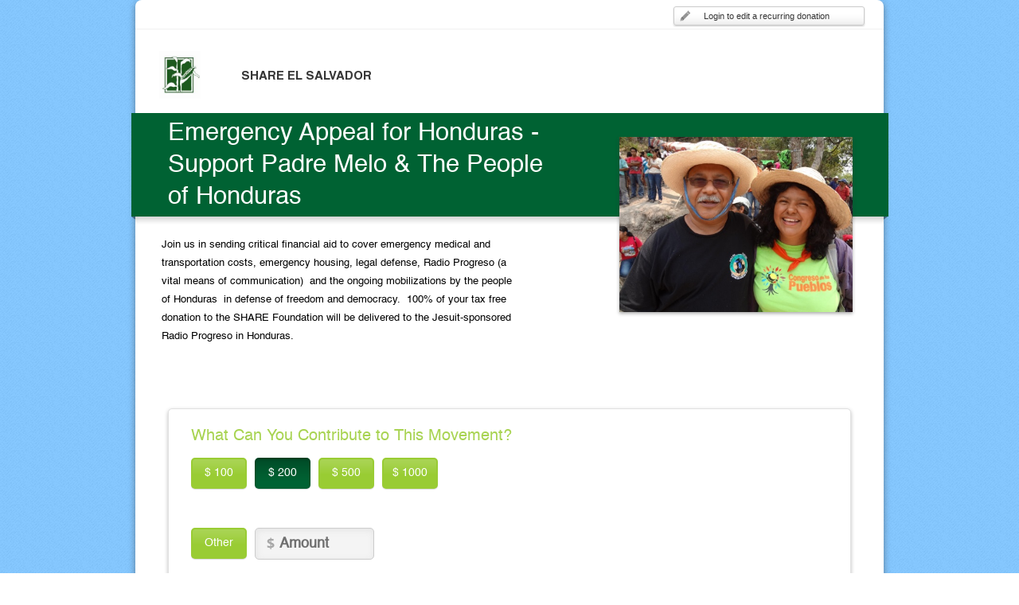

--- FILE ---
content_type: text/css
request_url: https://donatenow.networkforgood.org/static-resources/skin/Core/L2/css/basic.css
body_size: 3765
content:
#basic-modal-content {display:none;}
#basic-modal-content2 {display:none;}
#basic-modal-content3 {display:none;}
/* Overlay */
#simplemodal-overlay {background-color:#000;}

/* Container */
#simplemodal-container {height:auto; width:auto; color:#bbb; background-color:#fff; border:1px solid #444; padding:12px;webkit-border-radius: 8px;-moz-border-radius: 8px;border-radius: 8px;}
#simplemodal-container .simplemodal-data {padding:8px;}
#simplemodal-container code {background:#141414; border-left:3px solid #65B43D; color:#bbb; display:block; font-size:12px; margin-bottom:12px; padding:4px 6px 6px;}
#simplemodal-container a {color:#ddd;}
#simplemodal-container a.modalCloseImg {background:url(../images/close.png) no-repeat; width:25px; height:29px; display:inline; z-index:3200; position:absolute; top:5px; right:5px; cursor:pointer;}
#simplemodal-container h3 {color:#84b8d9;}

.MainDiv_popu {	height:150px;width:480px;}
.MainDiv_popup {height:auto; width:500px;}
.MainDiv_popu .buttons .cancle_button {	float: right;}
.MainDiv_popu .resetpw {float: left; height: 30px; width: 480px; font-family: 'Droid Sans',sans-serif; color: #363636; font-size: 15px; font-weight: 800;	text-transform: uppercase;}
.MainDiv_popu .resetpw .close { float: right; height: 24px; width: 25px; display:block;}
.MainDiv_popu .enter { float: left;	height: 50px; width: 440px; font-family: 'Droid Sans',sans-serif; color: #363636; font-size:14px; line-height:20px;	margin-bottom:5px;}
input[type="email"] {font-family: 'Droid Sans', sans-serif; line-height:28px; height:28px; font-size:12px; color:#707070; background-color:#f4f4f4;	-webkit-border-radius: 5px; -moz-border-radius: 5px; border-radius: 5px; border:solid 1px #cccccc; -webkit-box-shadow: inset 1px 2px 8px rgb(228,228,228); -moz-box-shadow: inset 1px 2px 8px rgb(228,228,228); box-shadow: inset 1px 2px 8px rgb(228,228,228); width:214px;	margin-top: 0; margin-right: 0; margin-bottom: 10px; margin-left: 0; padding-top: 0; padding-right: 10px; padding-bottom: 0; padding-left: 10px;}
.MainDiv_popu .buttons {float: left; width: 450px; height: 40px; margin-top:0px;}



.MainDiv_popup .buttons .cancle_button {
	float: right;
}
.MainDiv_popu .buttons .errordetails {
	float: left;
	width: 40%;
}
.MainDiv_popup .resetpw {
	float: left;
	height: 30px;
	width: 480px;
	font-family: 'Droid Sans',sans-serif; color: #363636;
    font-size: 15px;
    font-weight: 800;
	text-transform: uppercase
}
.MainDiv_popup .resetpw .close {
	float: right;
	height: 24px;
	width: 25px;
	display:block;
}
.MainDiv_popup .enter {
	float: left;
	height:auto;
	width: 460px;
	font-family: 'Droid Sans',sans-serif; color: #363636;
	font-size:14px;
	line-height:20px;
	margin-bottom:15px;
}
.MainDiv_popup .buttons {
	float: left;
	width: 450px;
	height: 40px;
	margin-top:0px;
}
.MainDiv_popup .visa {
	float: left;
	height:180px;
	width: 500px;
}
.MainDiv_popup .visa .visa_content {
	float: left;
	height: 150px;
	width: 250px;
	font-family: 'Droid Sans',sans-serif; color: #363636;
	font-size:14px; line-height:20px;
}


--- FILE ---
content_type: text/css
request_url: https://donatenow.networkforgood.org/static-resources/skin/Core/css/FontCSS/HelveticaNeue.css
body_size: 6968
content:
@charset "UTF-8";
/* CSS Document */
/* Fonts
-------------------------------------------------------------- */
@font-face {
    font-family: "Helvetica";
    src:    url("/static-resources/skin/Core/fonts/Helvetica.ttf");
    font-weight: normal;
    font-style: normal;
}

@font-face {
    font-family: "HelveticaBold";
    src:    url("/static-resources/skin/Core/fonts/HelveticaBold.ttf");
    font-weight: normal;
    font-style: normal;
}

#header h3 {font-family: 'HelveticaBold', sans-serif!important;}
.detail-label {font-family: 'Helvetica'!important;}
p{font-family: 'Helvetica', sans-serif!important;}
#header-1{font-family: 'Helvetica', sans-serif!important;}
#stats #amount-bar span {font-family: 'Helvetica'!important;}
#stats .goal {font-family: 'Helvetica'!important;}
#stats .total-stat2 {font-family: 'Helvetica'!important;}
#stats .label-stat2 {font-family: 'Helvetica'!important;}
#header-1 .btn-edit span {font-family: 'Helvetica', sans-serif!important;}
#main-banner h1, #main-banner_inactive h1 {font-family: 'Helvetica'!important;}
.content-block, .forgotpw {font-family: 'Helvetica', sans-serif!important;}
.content-block .save {font-family: 'Helvetica'!important;}
.content h1 {font-family: 'Helvetica'!important;}
.content-block .required {font-family: 'Helvetica', sans-serif!important;}
.content h3 {font-family: 'Helvetica'!important;}
.content .frequency a {font-family: 'Helvetica', sans-serif!important;}
.content .errormsg {font-family: 'Helvetica', sans-serif!important;}
.content .errormessagelarge , .errormsgs{font-family: 'Helvetica', sans-serif!important;}
.content .heading,.content_gift_child {font-family:'HelveticaBold', sans-serif!important;}
.donation-amounts li, .creditdebitselect, .creditdebit, .forgotpw {font-family: 'Helvetica', sans-serif!important;}
#sidebar-content h2 {font-family: 'Helvetica'!important;}
#image h2 {font-family: 'Helvetica'!important;}
#sidebar-content .featured-text {font-family: 'Helvetica', sans-serif!important;}
.featured-text, #sidebar-content #featured-message, #featured-message {font-family: 'Helvetica', sans-serif!important;}
#sidebar-content .sidebar-content-3 {font-family: 'Helvetica', sans-serif!important;}
#footer, .emailContainer,.donation-amounts-collapse li,.requ {font-family: 'Helvetica', sans-serif!important;}
input[type="text"] {font-family: 'Helveticae', sans-serif!important;}
input[type="email"] {font-family: 'Helvetica', sans-serif!important;}
input[type="password"] {font-family: 'Helvetica', sans-serif!important;}
input[type="text"].donation-amount-field {font-family: 'Helvetica', sans-serif!important;}
textarea {font-family: 'Helvetica', sans-serif!important;}

.radio_right {height: auto;width: 420px;font-family: 'Helvetica', sans-serif!important;}
.radio_right .radio_content {font-family: 'Helvetica', sans-serif!important;}
.radio_right .radio_content .gheading, .content_gift_child {font-family: 'HelveticaBold', sans-serif!important;}
.radio_right .radio_content .rcontent {font-family:'Helvetica', sans-serif!important;}
.radio_right .radio_content .scontent {font-family: 'HelveticaBold', sans-serif!important;}
.nogift {font-family: 'HelveticaBold', sans-serif!important;}

#intro-message h1 {font-family: 'Helvetica'!important;}
.content-block h1 {font-family: 'Helvetica'!important;}
.content-block .cancel {font-family: 'Helvetica'!important;}
.content-block .frequency a {font-family: 'Helvetica', sans-serif!important;}
.content-block .item-review-container .donation-amount-wrapper-2 span {font-family: 'Helvetica'!important;}
.content-block .frequency a.on, .content-block .review-frequency-amount {font-family: 'Helvetica', sans-serif!important;}
.content-block input[type="text"], .content-block input[type="email"], .content-block input[type="password"] {font-family: 'Helvetica', sans-serif!important;}
.content-block input[type="text"], .content-block input[type="email"], .content-block input[type="password"] {font-family: 'Helvetica', sans-serif!important;}
.content-block .errormsg {font-family: 'Helvetica', sans-serif!important;}
.content-block .errormessagelarge {font-family: 'Helvetica', sans-serif!important;}
#main-content .tblReports td {font-family: 'Helvetica', sans-serif!important;}
.reactive {font-family: 'Helvetica';font-size:11px;margin:0 0 0px 10px!important!important;}
#message {font-family:Arial,Helvetica,sans-serif!important;}
#header-1 .btn-edit span {font-family: 'Helvetica', sans-serif!important;}
#header-1 .btn-edit span {font-family: 'Helvetica', sans-serif!important;}
.donation-amounts li p {font-family: 'Helvetica', sans-serif!important;padding-bottom: 0; margin-bottom:5px;line-height: 16px;}
body.ghx-scroll-columns, #ghx-plan, #ghx-report, #ghx-work {overflow: hidden !important;}
.aui-theme-default {background: none repeat scroll 0 0 #F0F0F0;color: #000000;}
body {color: #000000;font-family: Arial,FreeSans,Helvetica,sans-serif;font-size: 13px;line-height: 1.3077;}
html, body, img, li, dt, dd, pre, form, fieldset, textarea, input, select, option, button {margin: 0;padding: 0;}
body {overflow: visible !important;}
body {font-family: Arial,FreeSans,Helvetica,sans-serif;font-size: 13px;line-height: 1.3077;}
html, body, p, div, h1, h2, h3, h4, h5, h6, img, pre, form, fieldset {margin: 0;padding: 0;}
#givingOptionDiv h1 {font-family: 'Helvetica', sans-serif!important;margin-top: 0 !important;padding-top: 7px !important;}
.inactive_content{font-family: 'Helvetica', sans-serif!important;color: #363636;font-size: 14px; line-height: 14px; padding-bottom: 12px;}
div.button, div.button span, .uniform-login-submit div.button  span, .uniform-back-submit div.button  span,.donation-amounts li p   {font-family: 'Helvetica', sans-serif!important;}
#uniform-login-submit span, #uniform-save1 span, #uniform-save2 span, #uniform-save3 span, #uniform-save4 span, .uniform-save1 div.button span,div.selector,  {font-family: 'Helvetica', sans-serif!important;}
.content .radiolist li label .rdotext {font-size:13px;}
.dynamicCQ td label,#featured-message li,#dedication .content-2 label .text, .content-block {font-family: 'Helvetica', sans-serif!important;}
#featured-message strong {font-family: 'HelveticaBold', sans-serif!important;font-weight: normal!important;}

--- FILE ---
content_type: text/plain; charset=utf-8
request_url: https://d-ipv6.mmapiws.com/ant_squire
body_size: 154
content:
networkforgood.org;019bde09-cb16-7127-b8b0-ccd3abf56a44:beff35220a66fef743b6d73b82f52cea11eaef5e